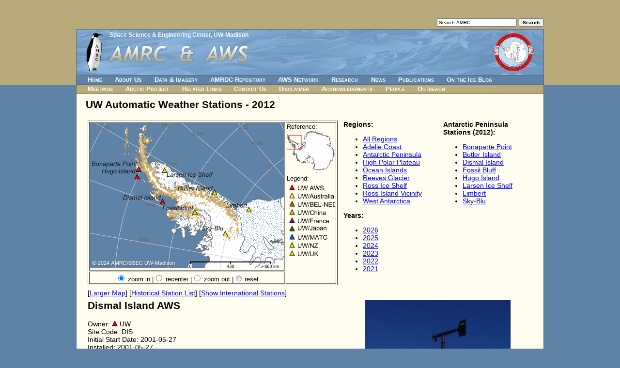

--- FILE ---
content_type: text/html; charset=UTF-8
request_url: https://amrc.ssec.wisc.edu/aws/index.php?region=Antarctic%20Peninsula&station=Dismal%20Island&year=2012&mode=uw
body_size: 3735
content:
<!DOCTYPE html>
<html>
<!-- InstanceBegin template="/Templates/secondary-pages.dwt" codeOutsideHTMLIsLocked="false" -->
<head>
<meta http-equiv="Content-Type" content="text/html; charset=utf-8">
<!-- InstanceBeginEditable name="doctitle" -->
<title>AMRC / AWS</title>
<script type="text/javascript" src="highslide/highslide-with-gallery.js"></script>
<script type="text/javascript" src="highslide/highslide.config.js" charset="utf-8"></script>
<link rel="stylesheet" type="text/css" href="highslide/highslide.css" />
<!--[if lt IE 7]>
<link rel="stylesheet" type="text/css" href="highslide/highslide-ie6.css" />
<![endif]-->
<!-- InstanceEndEditable -->
<meta http-equiv="X-UA-Compatible" content="IE=8">
<meta name="description" content="The Antarctic Meteorological Research Center (AMRC) and Automatic Weather Station (AWS) program are United States Antarctic Program (USAP) sister projects focusing on observational Antarctic meteorological research, providing real-time and archived meteorological data and observations, and supporting a network of automatic weather stations in Antarctica.">
<meta name="keywords" content="antarctic, arctic, ice, snow, weather, meteorology, satellite, image, picture, iceberg, data, research, science, real-time, archive, ssec">
<meta http-equiv="expires" content="0">
<link href="/style.css" type="text/css" rel="stylesheet">
<!--[if IE]>
<link href="/style.ie.css" type="text/css" rel="stylesheet">
<![endif]-->
<!-- InstanceBeginEditable name="head" -->
<style type="text/css">
#container2 {
	width: 964px;
	margin: 0 auto 0 auto;
	border: solid 1px #666666;
	position: relative;
	top: 60px;
	text-align: left;
}
</style>
<!-- InstanceEndEditable -->
</head>
<body>
<div id="skip"> <a href="#content">Skip to Main Content</a> </div>
<!--[if lt IE 8]>
      <p style="font-size: 12px; color: #666666; margin-right: 5px; position: absolute; top: 2px; left: 5px;">This website may not work properly in non-W3C compliant web browsers.  For best results, please use a web browser that adequately follows W3C guidelines, such as one of the following: Firefox, Safari, Opera, Internet Explorer 8 (and up) ...</p>
<![endif]-->
<noscript>
You have JavaScript disabled for this website.  You must have JavaScript enabled for this website to work completely
</noscript>
<div id="container1">
  <div id="container2">
    <div id="search">
      <form action="/search.html" method="get" name="searchform">
        <input type="text" name="s" size="25" maxlength="255" value="Search AMRC" onFocus="this.value='';">
        <input type="submit" name="action" value="Search" id="searchbutton">
      </form>
    </div>
    <div id="parent_org"><a href="https://www.ssec.wisc.edu/">Space Science &amp; Engineering
      Center</a>, <a href="https://www.wisc.edu/">UW-Madison</a></div>
    <div id="banner"> <img src="/images/amrc-title-logo.png" alt="" id="amrc_title_logo"> <img src="/images/aws-logo.png" alt="" id="aws_logo">
      <h1 id="title">AMRC &amp; AWS</h1>
    </div>
    <script language="javascript" type="text/javascript" src="/navbar.js"></script>
    <div id="content">
      <h2><a name="content"></a><!-- InstanceBeginEditable name="title" -->
UW Automatic Weather Stations - 2012        <!-- InstanceEndEditable --></h2>
      <!-- InstanceBeginEditable name="content" -->
            <table width="100%" border="0" cellpadding="2">
        <tr>
          <td align="left" valign="top" width="425"><!--<strong>Antarctic Peninsula<br /></strong>-->
            
            <div><iframe src="https://amrc.ssec.wisc.edu/cgi-bin/mapserv?
root=/aws&
program=/cgi-bin/mapserv&
map_web=template+/data/web/amrc/htdocs/aws/aws_template50.html&
map=/data/web/amrc/htdocs/aws/mapfiles/aws50.map&
year=2012&
imgext=-4060499.065894+-618008.423061+74559.364872+2481991.576975&
imgxy=200.0+150.0&
img.x=200&
img.y=149&
layer=ocean&
layer=grid&
layer=countries&
layer=add_coast&
layer=add_coast_01&
layer=add_rock&
layer=add_rock_01&
layer=coastline_01&
layer=glaciers&
layer=graticules&
layer=aws&
layer=copyright&
zoomsize=2&
zoomdir=1" width="522" height="345" frameborder="0" scrolling="no" marginheight="0" marginwidth="0"></iframe><br /> [<a href="map.php?region=Antarctic Peninsula&year=2012&mode=uw">Larger Map</a>] [<a href="station_list.php?year=2012&mode=uw">Historical Station List</a>] [<a href="index.php?region=Antarctic Peninsula&year=2012&mode=international">Show International Stations</a>]</div></td>
          <td width="200" align="left" valign="top"><strong>Regions:</strong><ul><li><a href="index.php?region=All Stations&amp;year=2012&amp;mode=uw">All Regions</a></li><li><a href="index.php?region=Adelie Coast&amp;year=2012&amp;mode=uw">Adelie Coast</a></li><li><a href="index.php?region=Antarctic Peninsula&amp;year=2012&amp;mode=uw">Antarctic Peninsula</a></li><li><a href="index.php?region=High Polar Plateau&amp;year=2012&amp;mode=uw">High Polar Plateau</a></li><li><a href="index.php?region=Ocean Islands&amp;year=2012&amp;mode=uw">Ocean Islands</a></li><li><a href="index.php?region=Reeves Glacier&amp;year=2012&amp;mode=uw">Reeves Glacier</a></li><li><a href="index.php?region=Ross Ice Shelf&amp;year=2012&amp;mode=uw">Ross Ice Shelf</a></li><li><a href="index.php?region=Ross Island Vicinity&amp;year=2012&amp;mode=uw">Ross Island Vicinity</a></li><li><a href="index.php?region=West Antarctica&amp;year=2012&amp;mode=uw">West Antarctica</a></li></ul><strong>Years:</strong>
<div id='scroll_box' style='position:absolute; width:100px; height:110px; overflow:auto; background-color: #FFFCF0; layer-background-color: #FFFCF0;'>
<div id='scroll_text' style='background-color: #FFFCF0'>
<ul><li><a href="index.php?region=Antarctic Peninsula&amp;year=2026&amp;mode=uw">2026</a></li><li><a href="index.php?region=Antarctic Peninsula&amp;year=2025&amp;mode=uw">2025</a></li><li><a href="index.php?region=Antarctic Peninsula&amp;year=2024&amp;mode=uw">2024</a></li><li><a href="index.php?region=Antarctic Peninsula&amp;year=2023&amp;mode=uw">2023</a></li><li><a href="index.php?region=Antarctic Peninsula&amp;year=2022&amp;mode=uw">2022</a></li><li><a href="index.php?region=Antarctic Peninsula&amp;year=2021&amp;mode=uw">2021</a></li><li><a href="index.php?region=Antarctic Peninsula&amp;year=2020&amp;mode=uw">2020</a></li><li><a href="index.php?region=Antarctic Peninsula&amp;year=2019&amp;mode=uw">2019</a></li><li><a href="index.php?region=Antarctic Peninsula&amp;year=2018&amp;mode=uw">2018</a></li><li><a href="index.php?region=Antarctic Peninsula&amp;year=2017&amp;mode=uw">2017</a></li><li><a href="index.php?region=Antarctic Peninsula&amp;year=2016&amp;mode=uw">2016</a></li><li><a href="index.php?region=Antarctic Peninsula&amp;year=2015&amp;mode=uw">2015</a></li><li><a href="index.php?region=Antarctic Peninsula&amp;year=2014&amp;mode=uw">2014</a></li><li><a href="index.php?region=Antarctic Peninsula&amp;year=2013&amp;mode=uw">2013</a></li><li><a href="index.php?region=Antarctic Peninsula&amp;year=2012&amp;mode=uw">2012</a></li><li><a href="index.php?region=Antarctic Peninsula&amp;year=2011&amp;mode=uw">2011</a></li><li><a href="index.php?region=Antarctic Peninsula&amp;year=2010&amp;mode=uw">2010</a></li><li><a href="index.php?region=Antarctic Peninsula&amp;year=2009&amp;mode=uw">2009</a></li><li><a href="index.php?region=Antarctic Peninsula&amp;year=2008&amp;mode=uw">2008</a></li><li><a href="index.php?region=Antarctic Peninsula&amp;year=2007&amp;mode=uw">2007</a></li><li><a href="index.php?region=Antarctic Peninsula&amp;year=2006&amp;mode=uw">2006</a></li><li><a href="index.php?region=Antarctic Peninsula&amp;year=2005&amp;mode=uw">2005</a></li><li><a href="index.php?region=Antarctic Peninsula&amp;year=2004&amp;mode=uw">2004</a></li><li><a href="index.php?region=Antarctic Peninsula&amp;year=2003&amp;mode=uw">2003</a></li><li><a href="index.php?region=Antarctic Peninsula&amp;year=2002&amp;mode=uw">2002</a></li><li><a href="index.php?region=Antarctic Peninsula&amp;year=2001&amp;mode=uw">2001</a></li><li><a href="index.php?region=Antarctic Peninsula&amp;year=2000&amp;mode=uw">2000</a></li><li><a href="index.php?region=Antarctic Peninsula&amp;year=1999&amp;mode=uw">1999</a></li><li><a href="index.php?region=Antarctic Peninsula&amp;year=1998&amp;mode=uw">1998</a></li><li><a href="index.php?region=Antarctic Peninsula&amp;year=1997&amp;mode=uw">1997</a></li><li><a href="index.php?region=Antarctic Peninsula&amp;year=1996&amp;mode=uw">1996</a></li><li><a href="index.php?region=Antarctic Peninsula&amp;year=1995&amp;mode=uw">1995</a></li><li><a href="index.php?region=Antarctic Peninsula&amp;year=1994&amp;mode=uw">1994</a></li><li><a href="index.php?region=Antarctic Peninsula&amp;year=1993&amp;mode=uw">1993</a></li><li><a href="index.php?region=Antarctic Peninsula&amp;year=1992&amp;mode=uw">1992</a></li><li><a href="index.php?region=Antarctic Peninsula&amp;year=1991&amp;mode=uw">1991</a></li><li><a href="index.php?region=Antarctic Peninsula&amp;year=1990&amp;mode=uw">1990</a></li><li><a href="index.php?region=Antarctic Peninsula&amp;year=1989&amp;mode=uw">1989</a></li><li><a href="index.php?region=Antarctic Peninsula&amp;year=1988&amp;mode=uw">1988</a></li><li><a href="index.php?region=Antarctic Peninsula&amp;year=1987&amp;mode=uw">1987</a></li><li><a href="index.php?region=Antarctic Peninsula&amp;year=1986&amp;mode=uw">1986</a></li><li><a href="index.php?region=Antarctic Peninsula&amp;year=1985&amp;mode=uw">1985</a></li><li><a href="index.php?region=Antarctic Peninsula&amp;year=1984&amp;mode=uw">1984</a></li><li><a href="index.php?region=Antarctic Peninsula&amp;year=1983&amp;mode=uw">1983</a></li><li><a href="index.php?region=Antarctic Peninsula&amp;year=1982&amp;mode=uw">1982</a></li><li><a href="index.php?region=Antarctic Peninsula&amp;year=1981&amp;mode=uw">1981</a></li><li><a href="index.php?region=Antarctic Peninsula&amp;year=1980&amp;mode=uw">1980</a></li></ul></div>
</div>
</td>
	  <td width="*" align="left" valign="top">
		<strong>Antarctic Peninsula<br>Stations (2012):</strong><div id='scroll_box' style='position:absolute; width:205px; height:303px; overflow:auto; background-color: #FFFCF0; layer-background-color: #FFFCF0;'>
<div id='scroll_text' style='background-color: #FFFCF0'>
<ul><li><a href="index.php?region=Antarctic Peninsula&amp;station=Bonaparte Point&amp;year=2012&amp;mode=uw">Bonaparte Point</a></li><li><a href="index.php?region=Antarctic Peninsula&amp;station=Butler Island&amp;year=2012&amp;mode=uw">Butler Island</a></li><li><a href="index.php?region=Antarctic Peninsula&amp;station=Dismal Island&amp;year=2012&amp;mode=uw">Dismal Island</a></li><li><a href="index.php?region=Antarctic Peninsula&amp;station=Fossil Bluff&amp;year=2012&amp;mode=uw">Fossil Bluff</a></li><li><a href="index.php?region=Antarctic Peninsula&amp;station=Hugo Island&amp;year=2012&amp;mode=uw">Hugo Island</a></li><li><a href="index.php?region=Antarctic Peninsula&amp;station=Larsen Ice Shelf&amp;year=2012&amp;mode=uw">Larsen Ice Shelf</a></li><li><a href="index.php?region=Antarctic Peninsula&amp;station=Limbert&amp;year=2012&amp;mode=uw">Limbert</a></li><li><a href="index.php?region=Antarctic Peninsula&amp;station=Sky-Blu&amp;year=2012&amp;mode=uw">Sky-Blu</a></li></ul></div>
</div>
	</td>
          </tr><tr><td align="left" valign="top"><h2>Dismal Island AWS</h2>Owner: <img src="images/uw_aws.gif" alt="UW AWS" width="12" height="12" border="0" /> UW<br />Site Code: DIS<br />Initial Start Date: 2001-05-27<br />Installed: 2001-05-27<br />Latitude: -68.087 S<br />Longitude: -68.825 W<br />Elevation: 10 meters<br /><br /><br />AWS Model: <a href="https://amrc.ssec.wisc.edu/aws/AWSCR10X.htm">AWSCR10X</a><br />ARGOS ID: 8932<br />2012 Archive (FTP): <a href="https://amrc.ssec.wisc.edu/data/ftp/pub/aws/q3h/2012">3-hourly</a> | <a href="https://amrc.ssec.wisc.edu/data/ftp/pub/aws/q10/2012">10-minute</a><br /><br />Station Records: <br /><table width="305" border="0" cellpadding="0">
  <tr>
    <td width="120">Max. Temp. (C)</td>
    <td width="50" align="right">8.2</td>
	<td width="10">&nbsp;</td>
    <td width="125">2010-02-02</td>
  </tr>
  <tr>
    <td>Min. Temp. (C)</td>
    <td align="right">-34.8</td>
	<td width="10">&nbsp;</td>
	<td>2002-07-14</td>
  </tr>
  <tr>
    <td>Max Wind (m/s)</td>
    <td align="right">30.9</td>
	<td width="10">&nbsp;</td>
    <td>2010-02-02</td>
  </tr>
  <tr>
    <td>Max. Press. (mb)</td>
    <td align="right">1030.1</td>
	<td width="10">&nbsp;</td>
    <td>2013-08-22</td>
  </tr>
  <tr>
    <td>Min. Press. (mb)</td>
    <td align="right">935.8</td>
	<td width="10">&nbsp;</td>
    <td>2017-09-07</td>
  </tr>
</table><br /><br />Notes: Station was named for Dismal Island, the geographical feature nearest to the station.<br /><br /></td><td colspan="2" align="center" valign="top"><div class="highslide-gallery"><a id="thumb1" href="https://amrc.ssec.wisc.edu/aws/images/station_images/DIS_5feb2017_after.jpg" class="highslide" title="Dismal Island AWS after servicing by Rosey Grant and BAS" onclick="return hs.expand(this, config1 )">
	<img src="https://amrc.ssec.wisc.edu/aws/images/station_images/DIS_5feb2017_after.gif" width="300" alt="" /></a><br>5 Photos<div class="hidden-container"><a href="https://amrc.ssec.wisc.edu/aws/images/station_images/DIS_5feb2017_before.jpg" class="highslide" title="Dismal Island AWS before servicing by Rosey Grant and BAS" onclick="return hs.expand(this, config1 )"> <img src="https://amrc.ssec.wisc.edu/aws/images/station_images/DIS_5feb2017_before.gif" alt="" /></a><a href="https://amrc.ssec.wisc.edu/aws/images/station_images/dismal_is1.jpg" class="highslide" title="Dismal Island AWS, 2010. Courtesy of Susanna Gaynor." onclick="return hs.expand(this, config1 )"> <img src="https://amrc.ssec.wisc.edu/aws/images/station_images/dismal_is1.gif" alt="" /></a><a href="https://amrc.ssec.wisc.edu/aws/images/station_images/dismal_is3.jpg" class="highslide" title="Arrival at Dismal Island, 2010. Courtesy of Susanna Gaynor." onclick="return hs.expand(this, config1 )"> <img src="https://amrc.ssec.wisc.edu/aws/images/station_images/dismal_is3.gif" alt="" /></a><a href="https://amrc.ssec.wisc.edu/aws/images/station_images/dismal_is2.jpg" class="highslide" title="Dismal Island AWS, 2010. Courtesy of Susanna Gaynor." onclick="return hs.expand(this, config1 )"> <img src="https://amrc.ssec.wisc.edu/aws/images/station_images/dismal_is2.gif" alt="" /></a></div></div></td></tr>      </table>
      <!-- InstanceEndEditable --></div>
    <div id="footer"><span id="date">Last updated: <!-- InstanceBeginEditable name="date" --> 
      <!-- #BeginDate format:IS1 -->2017-12-18<!-- #EndDate --> 
      <!-- InstanceEndEditable --> by <a href="https://www.ssec.wisc.edu/cgi-bin/email_form.cgi?name=SSEC%20Webmaster">SSEC
      Webmaster</a> </span> <span id="logos"><a href="https://www.nsf.gov/dir/index.jsp?org=OPP"><img src="/images/logo-nsf.jpg" alt="NSF" name="logo_nsf" hspace="5" border="0" id="logo_nsf"></a> <a href="https://www.usap.gov/"><img src="/images/logo-usap.jpg" alt="USAP" border="0" id="logo_usap" hspace="5"></a> <a href="https://www.ssec.wisc.edu/"><img src="/images/logo-ssec.jpg" alt="SSEC" border="0" id="logo_ssec" hspace="5"></a></span></div>
  </div>
</div>
</body>
<!-- InstanceEnd -->
</html>


--- FILE ---
content_type: text/css
request_url: https://amrc.ssec.wisc.edu/aws/aws.css
body_size: 292
content:
BODY { font-family: Arial, sans-serif; font-size: 10pt; margin-left: 0px; margin-right: 0px; margin-top: 0px; margin-bottom: 0px }
H1 { font-family: Arial, sans-serif; font-size: 28pt; color: rgb(128,0,0) }
H2 { font-family: Arial, sans-serif; font-size: 24pt }
H3 { font-family: Arial, sans-serif; font-size: 18pt }
H4 { font-family: Arial, sans-serif; font-size: 16pt }
H5 { font-family: Arial, sans-serif; font-size: 14pt }
H6 { font-family: Arial, sans-serif; font-size: 12pt }
P { font-family: Arial, sans-serif; font-size: 10pt }
.Indent { text-indent: 20px }
.Teal { color: rgb(0,128,128) }
.Maroon {color: rgb(128,0,0) }
.Small { font-size: 8pt }
I, EM, ADDRESS { font-family: Arial, sans-serif }
B, STRONG { font-family: Arial, sans-serif }
TD, TR { font-family: Arial, sans-serif; font-size: 10pt }
TH { font-family: Arial, sans-serif; font-size: 12pt; font-weight: bold }
label {font-family: Arial, sans-serif; font-size: 10pt }
